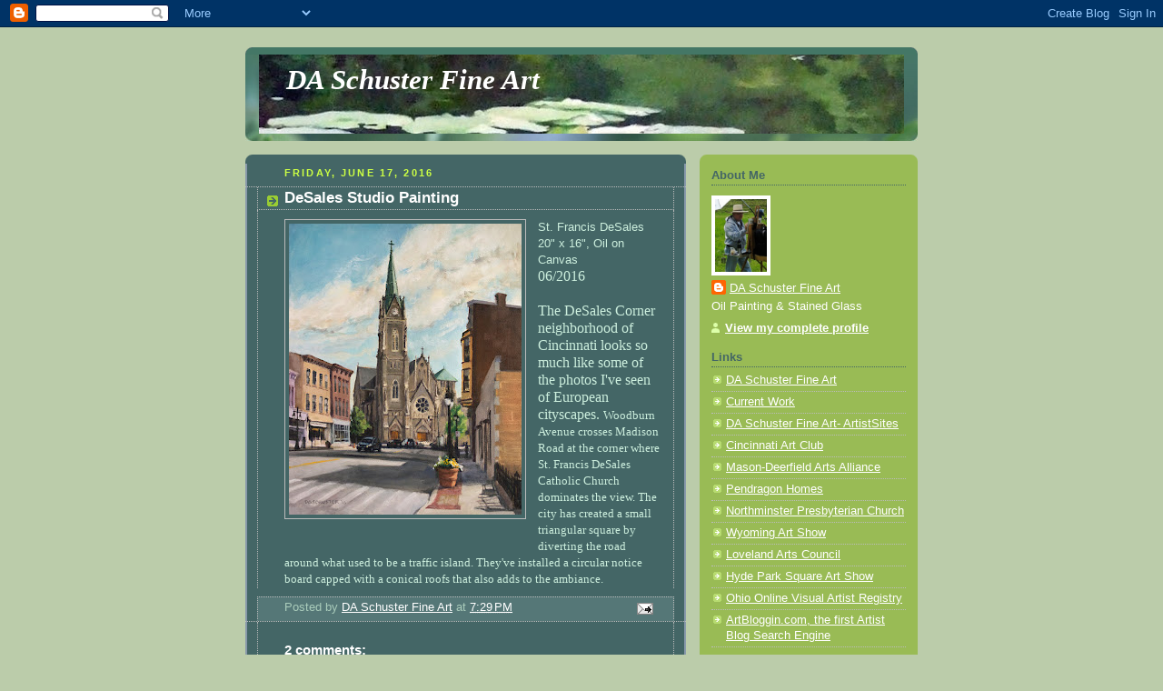

--- FILE ---
content_type: text/html; charset=UTF-8
request_url: http://www.daschusterfine.art/b/stats?style=BLACK_TRANSPARENT&timeRange=ALL_TIME&token=APq4FmD_QebM-DGNQaWD6KSwlqnRxXY1vvfNPv_6a_FEMqlf19YlLGseNcm-TSEl21Z_g3fAA6djX0Q4O_04QxkfvewEA50GPA
body_size: 257
content:
{"total":287223,"sparklineOptions":{"backgroundColor":{"fillOpacity":0.1,"fill":"#000000"},"series":[{"areaOpacity":0.3,"color":"#202020"}]},"sparklineData":[[0,16],[1,4],[2,8],[3,12],[4,18],[5,18],[6,16],[7,97],[8,87],[9,45],[10,14],[11,15],[12,16],[13,13],[14,27],[15,17],[16,12],[17,10],[18,15],[19,13],[20,15],[21,25],[22,13],[23,20],[24,18],[25,23],[26,24],[27,14],[28,11],[29,67]],"nextTickMs":3600000}